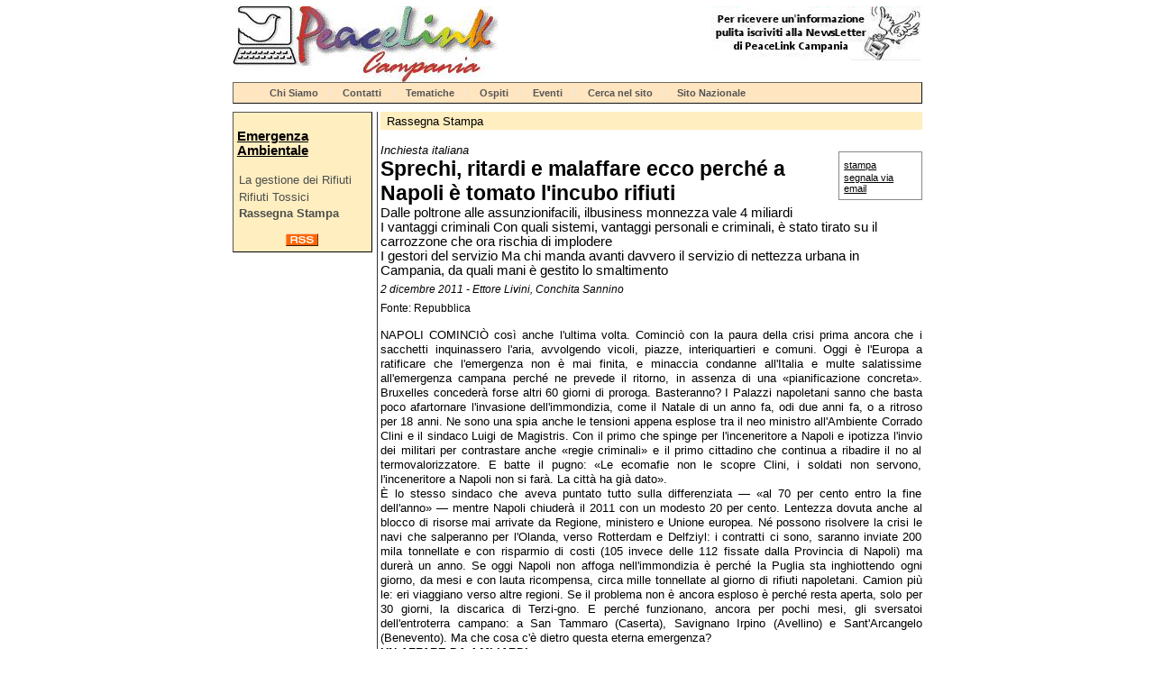

--- FILE ---
content_type: text/html
request_url: https://campania.peacelink.net/rifiuti/articles/art_9448.html
body_size: 6370
content:
<!DOCTYPE html PUBLIC "-//W3C//DTD HTML 4.01 Transitional//EN" "http://www.w3.org/TR/html4/loose.dtd">
<html lang="it">
<head>
<meta http-equiv="Content-Type" content="text/html; charset=UTF-8">
<meta name="description" content="Emergenza Ambientale - Inchiesta italiana - Dalle poltrone alle assunzionifacili, ilbusiness monnezza vale 4 miliardi 
&lt;br/&gt;
I vantaggi criminali Con quali sistemi, vantaggi personali e criminali, è stato tirato su il carrozzone che ora rischia di implodere 
&lt;br/&gt;
I gestori del servizio Ma chi manda avanti davvero il servizio di nettezza urbana in Campania, da quali mani è gestito lo smaltimento">
<meta name="author" content="Ettore Livini, Conchita Sannino">
<meta name="robots" content="index,follow">
<meta property="og:title" content="Sprechi, ritardi e malaffare ecco perché a Napoli è tomato l'incubo rifiuti">
<meta property="og:type" content="article">
<meta property="og:url" content="https://campania.peacelink.net/rifiuti/articles/art_9448.html">
<meta property="og:site_name" content="Emergenza Ambientale">
<meta property="og:description" content="Emergenza Ambientale - Inchiesta italiana - Dalle poltrone alle assunzionifacili, ilbusiness monnezza vale 4 miliardi 
&lt;br/&gt;
I vantaggi criminali Con quali sistemi, vantaggi personali e criminali, è stato tirato su il carrozzone che ora rischia di implodere 
&lt;br/&gt;
I gestori del servizio Ma chi manda avanti davvero il servizio di nettezza urbana in Campania, da quali mani è gestito lo smaltimento">
<meta name="keywords" content="rifiuti campania,rifiuti napoli,rifiuti tossici,emergenza rifiuti,ecomafia">
<meta name="Generator" content="PhPeace 2.7.16 - build 340">
<link rel="canonical" content="https://campania.peacelink.net/rifiuti/articles/art_9448.html">
<link rel="icon" href="https://campania.peacelink.net/favicon.ico" type="image/x-icon">
<link rel="shortcut icon" href="https://campania.peacelink.net/favicon.ico" type="image/x-icon">
<link rel="alternate" type="application/rss+xml" title="Emergenza Ambientale" href="https://campania.peacelink.net/feeds/rifiuti.rss">
<title>Sprechi, ritardi e malaffare ecco perché a Napoli è tomato l'incubo rifiuti</title>
<link type="text/css" rel="stylesheet" href="https://campania.peacelink.net/css/0/common.css?v=02" media="screen">
<link type="text/css" rel="stylesheet" href="https://campania.peacelink.net/css/0/article.css?v=02" media="screen">
<link type="text/css" rel="stylesheet" href="https://campania.peacelink.net/css/1/common.css?v=02" media="screen">
<link type="text/css" rel="stylesheet" href="https://campania.peacelink.net/css/1/article.css?v=02" media="screen">
<link type="text/css" rel="stylesheet" href="https://campania.peacelink.net/css/0/print.css?v=02" media="print">
<link type="text/css" rel="stylesheet" href="https://campania.peacelink.net/css/1/print.css?v=02" media="print">
<script type="text/javascript" src="https://campania.peacelink.net/js/tools.js?v=02"></script><script type="text/javascript" src="https://campania.peacelink.net/jsc/custom_1.js"></script><script type="text/javascript" src="https://campania.peacelink.net/js/jquery/jquery-1.4.2.min.js"></script>
</head>
<body class="article" id="id9448"><div id="main-wrap">
<div id="top-bar">
<div id="logo"><a href="https://campania.peacelink.net/index.html"><img width="295" height="84" alt="PeaceLink Campania" src="https://campania.peacelink.net/images/1.jpg" id="gra-1"></a></div>
<div class="banner" id="banner-g7"></div>
<script type="text/javascript">
getHttpContent('/js/banner.php?id_g=7&a=1','banner-g7')
</script>
</div>
<div id="top-nav"><ul id="TopNavList">
<li><a href="/campania/articles/art_1.html" title="Chi Siamo">Chi Siamo</a></li>
<li><a href="/campania/indices/index_35.html" title="Contatti">Contatti</a></li>
<li><a href="/mappa/group_1.html" title="Tematiche">Tematiche</a></li>
<li><a href="/mappa/group_2.html" title="Ospiti">Ospiti</a></li>
<li><a href="/calendario" title="Calendario">Eventi</a></li>
<li><a href="/cerca" title="Ricerca">Cerca nel sito</a></li>
<li><a href="http://www.peacelink.it" title="Campagne">Sito Nazionale</a></li>
</ul></div>
<div id="main">
<div id="left-bar">
<h2><a href="https://campania.peacelink.net/rifiuti/index.html" title="Emergenza Ambientale">Emergenza Ambientale</a></h2>
<ul class="menu">
<li id="ms37"><a href="https://campania.peacelink.net/rifiuti/indices/index_37.html" title="La gestione dei Rifiuti">La gestione dei Rifiuti</a></li>
<li id="ms7"><a href="https://campania.peacelink.net/rifiuti/indices/index_7.html" title="Rifiuti Tossici">Rifiuti Tossici</a></li>
<li id="ms29" class="selected"><a href="https://campania.peacelink.net/rifiuti/indices/index_29.html" title="Rassegna Stampa">Rassegna Stampa</a></li>
</ul>
<div class="menu-footer">
<p>  </p>
</div>
<div id="rss"><a title="RSS feed" href="https://campania.peacelink.net/feeds/rifiuti.rss"><img src="https://campania.peacelink.net/logos/rss.gif" alt="RSS logo"></a></div>
</div>
<div id="center">
<div class="breadcrumb">
<a href="https://campania.peacelink.net/rifiuti/indices/index_29.html" title="Rassegna Stampa">Rassegna Stampa</a>
</div>
<ul id="tool-bar">
<li><a target="_blank" rel="nofollow" href="https://campania.peacelink.net/tools/print.php?id=9448">stampa</a></li>
<li><a rel="nofollow" href="https://campania.peacelink.net/tools/friend.php?id=9448">segnala via email</a></li>
</ul>
<div id="article-content" data-ts="1322780400" class="text-left clearfix"><div class="article-template0">
<div class="headings">
<div class="halftitle">Inchiesta italiana</div>
<h1>Sprechi, ritardi e malaffare ecco perché a Napoli è tomato l'incubo rifiuti</h1>
<div class="subhead">Dalle poltrone alle assunzionifacili, ilbusiness monnezza vale 4 miliardi 
<br/>
I vantaggi criminali Con quali sistemi, vantaggi personali e criminali, è stato tirato su il carrozzone che ora rischia di implodere 
<br/>
I gestori del servizio Ma chi manda avanti davvero il servizio di nettezza urbana in Campania, da quali mani è gestito lo smaltimento</div>
<div class="notes">2 dicembre 2011 - Ettore Livini, Conchita Sannino</div>
<div class="source">Fonte: Repubblica</div>
</div>
<div id="article-text">
<p style="text-align: justify;">NAPOLI COMINCI&Ograve; cos&igrave; anche l'ultima volta. Cominci&ograve; con la paura della crisi prima ancora che i sacchetti inquinassero l'aria, avvolgendo vicoli, piazze, interiquartieri e comuni. Oggi &egrave; l'Europa a ratificare che l'emergenza non &egrave; mai finita, e minaccia condanne all'Italia e multe salatissime all'emergenza campana perch&eacute; ne prevede il ritorno, in assenza di una &laquo;pianificazione concreta&raquo;. Bruxelles conceder&agrave; forse altri 60 giorni di proroga. Basteranno? I Palazzi napoletani sanno che basta poco afartornare l'invasione dell'immondizia, come il Natale di un anno fa, odi due anni fa, o a ritroso per 18 anni. Ne sono una spia anche le tensioni appena esplose tra il neo ministro all'Ambiente Corrado Clini e il sindaco Luigi de Magistris. Con il primo che spinge per l'inceneritore a Napoli e ipotizza l'invio dei militari per contrastare anche &laquo;regie criminali&raquo; e il primo cittadino che continua a ribadire il no al termovalorizzatore. E batte il pugno: &laquo;Le ecomafie non le scopre Clini, i soldati non servono, l'inceneritore a Napoli non si far&agrave;. La citt&agrave; ha gi&agrave; dato&raquo;.<br> &Egrave; lo stesso sindaco che aveva puntato tutto sulla differenziata &mdash; &laquo;al 70 per cento entro la fine dell'anno&raquo; &mdash; mentre Napoli chiuder&agrave; il 2011 con un modesto 20 per cento. Lentezza dovuta anche al blocco di risorse mai arrivate da Regione, ministero e Unione europea. N&eacute; possono risolvere la crisi le navi che salperanno per l'Olanda, verso Rotterdam e Delfziyl: i contratti ci sono, saranno inviate 200 mila tonnellate e con risparmio di costi (105 invece delle 112 fissate dalla Provincia di Napoli) ma durer&agrave; un anno. Se oggi Napoli non affoga nell'immondizia &egrave; perch&eacute; la Puglia sta inghiottendo ogni giorno, da mesi e con lauta ricompensa, circa mille tonnellate al giorno di rifiuti napoletani. Camion pi&ugrave; le: eri viaggiano verso altre regioni. Se il problema non &egrave; ancora esploso &egrave; perch&eacute; resta aperta, solo per 30 giorni, la discarica di Terzi-gno. E perch&eacute; funzionano, ancora per pochi mesi, gli sversatoi dell'entroterra campano: a San Tammaro (Caserta), Savignano Irpino (Avellino) e Sant'Arcangelo (Benevento). Ma che cosa c'&egrave; dietro questa eterna emergenza? <br><strong>UN AFFARE DA 4 MLIARDI</strong> <br>Eccola, l'unica "industria" pubblica del Sud, un'attivit&agrave; fiorente che da diciotto anni non chiude nemmeno di notte. Che, anzi, proprio al calare del buio riprende i suoi viaggi, fagocita chilometri e mari, in cerca di nuove discariche e buchi fuori regione. &Egrave; la fabbrica opaca e efficientissima dei rifiuti campani, unica area in Europa dove si spendono, anche oggi, dai 170ai 190 euro a tonnellata per spedire la "roba" fuori regione. Dove smaltire i cassonetti bruciati costa mille euro a tonnellata, 8 volte il prezzo normale. E dove le passate crisi e le storiche clientele hanno gonfiato gli organici delle societ&agrave; pubbliche, che si ritrovano oggi con un lavoratore su tre in esubero. Una Caporetto occupazionale e finanziaria non meno grave delle ricorrenti ondate di sacchetti. A cinque anni e mezzo dal j'accuse del presidente Giorgio Napolitano, lacrisi&egrave;sempredietrol'angolo. Era il 20 giugno 2006 quando il capo dello Stato, alla prima uscita &laquo;pubblica&raquo; a Napoli, affront&ograve; &laquo;I'annosaquestionedeirifiutiancora penosamente irrisolta&raquo;. Us&ograve; parole dure, molto attuali: &laquo;Occorre un'azione risoluta, contro cieche resistenze e contro palesi illegalismi&raquo;. A che cosa si riferiva il presidente? Con quali sistemi, vantaggi personali e criminali, &egrave; stato tirato su il carrozzone che ora rischia di implodere? <br><strong>I CONTI DI RIFIUTOPOLI <br></strong>Due miliardi di euro bruciati e altri due di debiti lasciati in eredit&agrave;. Gli addetti del settore, tra diretti e indiretti, sono circa 30 mila. Una bomba sociale che rischia di esplodere visto che gli esuberi potenziali &mdash; tutti dipendenti a carico dei conti pubblici con ridottissime capacit&agrave; lavorative &mdash; sono stimati in 10 mila unit&agrave;. Come si sono gonfiati a dismisura gli organici delle aziende municipali? &Egrave; utile ricordare la testimonianza in Procura di Salvatore Fiorito, ex presidente della coop Davideco legata da una catena di subappalti all'Asia, l'azienda comunale per la raccolta. &Egrave; il 27 aprile scorso. &laquo;C' era un giro di denaro in termini di assunzioni fantasma&mdash; racconta Fiorito &mdash;Versavo24 mila euro al mese a un avvocato e 6mila euro a Corrado Cigliano (capocantiere di quell'Enerambiente che gli aveva girato l'appalto e fratello dell'ex consigliere comunale Pdl Dario, ndr). Ricevevo di volta in volta, ad ogni convenzione della cooperativa, le liste di persone. Anche per assunzioni fittizie, si, gente che non lavorava&raquo;. Non &egrave; un caso isolato. Sull'emergenza &egrave; fiorito nel corso degli anni un welfare degenerato. In Campania ci sono 3 lavoratori nel ciclo dei rifiuti ogni mille abitanti, contro 1'1,7 della media nazionale. Quanto costa questa anomalia? I calcoli li ha fatti la Corte dei Conti: se la regione lavorasse nel campo con la stessa eccellenza di Salerno, (che viaggia al 70 per cento di raccolta differenziata, contro il quasi 20 di Napoli) si risparmierebbero 200 milioni l'anno. Ma chi gestisce dawero il servizio di nettezza urbana in Campania? <br><strong>UN ARCIPELAGO IN ROSSO </strong><br>A mandare avanti l'intero ciclo della monnezza &egrave; da sempre &mdash; commissari o no&mdash;un arcipelago di sigle e societ&agrave; tutte in perdita, fatto di ex consorzi e di mega-strutture fantasma, appalti e subappalti. Molte di queste realt&agrave; sono figlie delle ingerenze dei clan e del patto tra politica e camorra. Basti su tutto la vicenda di Nicola Cosentino, ex sottosegretario e attuale coordinatore campano del Pdl: oggi imputato per concorso in associazione mafiosa con i casalesi, specie nel settore del sistema rifiuti. Si parte da Asia, azienda municipale per i rifiuti di Napoli guidata dal neo presidente Raphael Rossi, affiancato come ad dal presidente di Federambiente Daniele Fortini. I due hanno davanti scelte non facili e un organico ipertrofico: l'azienda ha assorbito nel 2009 i 279 dipendenti dell'ex bacino Napoli 5. Un carrozzone nato per raccogliere il cartone a Napoli che per anni ha pagato i suoi impiegati senza che nessuno di loro lavorasse dawero. Con il risultato scontato di registrare 65 milioni l'annodi costi a fronte di 3 di entrate. <br>Quest'anno per eliminare i subappaltiAsia ha assorbito anche i 500 dipendenti di Docks e Lavajet Quanto pesa questa situazione sui conti della societ&agrave;? Molto: nel 2003 Asia raccoglieva 549mila tonnellate di rifiuti pagando, in tutto, 58 milioni di stipendi. Nel 2010 ne ha trattati 120 tonnellate in meno ma garantendo buste paga per94 milioni, quasi il doppio. Raccogliere un chilo di rifiuti a Napoli costava otto anni fa25 centesimi. Oggi il prezzo salito a 35 centesimi. La media nazionale &egrave; stata nel 2010 attorno ai 27 centesimi. Risultato: il Comune ha dovuto versare lo scorso anno 170 milioni nelle casse dell'Asia, 45 in pi&ugrave; di quelli che pagava nel 2004 e la citt&agrave; partenopea ha la Tarsu pi&ugrave; alta d'Italia: 453 euro l'anno per famiglia media, il doppio del resto d'Italia.<br><strong> WELFARE DELLA MONNEZZA <br></strong>Asla &egrave; stata un assmificio e anche altro. Il sistema del welfare dei rifiuti &egrave; un'organizzazione articolata dove l'emergenza &mdash; nell'area grigia &mdash; genera profitti. &laquo;Il solo noleggio di bilici, gli autotreni con rimorchio che trasportano l'equivalente di dieci camion, e servono a trasferire fuori provincia l'immondizia, durante l'emergenza del 2009 &egrave; costato ad Asia 6 milioni di euro&raquo;, racconta il vicesindaco Tommaso Sodano, in prima linea nella guerra a monnezzopoli. Il male &egrave; contagioso e affligge un po' tutti gli enti locali. Prendiamo la Astir, la macchina dei rifiuti gestita dalla Regione Campania su culla Procura di Na -poli ha appena aperto un'inchiesta su 38 assunzioni politiche ad personam disposte dalla precedente gestione bassoliniana con l'assenso della destra. La Astir conta 700 dipendenti e versa in una situazione drammatica: ci si appresta alla cassa integrazione per 300 di loro che al momento non lavorano ma vengono pagati. L'assurdo &egrave; che la Regione ha affidato l avori milionari n el settore delle bonifiche ambientali ad aziende esterne (tipo Jacorossi e Idrojet) senza utili77are Astir. <br>Altro serbatoio di stabilizzazione occupazionale &egrave; la regionale Arpac nata nel 2001 e proprietaria allora della Pan, il famigerato centralino peri' emergenza dove lavoravano 34 persone per rispondere a 4-5 chiamate al giorno, garantendo 3 milioni di incassi a fronte di 6,7 milioni di uscite solo come stipendi. Da allora quasi nulla &egrave; cambiato: Arpac ha chiuso il 2009 in rosso per 5 milioni e avrebbe chiuso il 2010 in rosso per 9,5. L'ultimo bilancio registra 10 milioni di costo del personale. Ancor oggi perde pi&ugrave; euro di quanti ne incassa. Stessa musica per Sapna, societ&agrave; della Provincia. Il presidente dell'ente Luigi Cesaro impone come direttore Giovanni Perillo, fedelissimo della filiera istituzionale che faceva capo all'exsupercommissario Bertolaso. La Sapna (che si autocontrolla dal punto di vista contabile) &egrave; al centro di molti interrogativi per i trasferimenti fuori regione. Ovvero: 100mila tonnellate di rifiuti a un prezzomediodi 171 euroallatonnellata, mentre la media in Italia &egrave; intorno agli 80. Solo negli ultimi mesi sono stati spesi 20 milioni per i trasporti verso discariche private. Nel 2010, quando Sapna era ancora una scatola vuota, la societ&agrave; &egrave; riuscita a pagare 2,4 milioni di stipendi e 222mila euro di consulenze. <br>Chi ci guadagna &mdash; oltre alla politica e alla camorra &mdash;nel ciclo imperfetto, &egrave; il termovalorizzatore di Acerra. A valle della telenovela Fibe (le furono sequestrati 750 milioni, misura poi sconfessata dalla Cassazione) chi si frega le mani ora &egrave; Partenope Ambiente, la controllata di A2A a cui &egrave; stata "regalata" la gestione diAcerra. Il bilancio 2010 si &egrave; chiuso con un utile netto di 6 milioni e un margine operativo di 18milioni (su 57 di entrate). Partenope Ambiente guadagna ben 13 euro per ogni tonnellata bruciata nel megaforno. E' un altro dei miracoli dell'industria monnezza, la pi&ugrave; fiorente del Sud.</p>
</div>
</div></div>
</div>
<div id="right-bar"></div>
</div>
<div id="bottom-bar"><div id="phpeace">Powered by <a href="https://www.phpeace.org">PhPeace 2.7.16</a>
</div></div>
</div></body>
</html>


--- FILE ---
content_type: text/javascript
request_url: https://campania.peacelink.net/js/tools.js?v=02
body_size: 18379
content:

function getHttpContent(url,elementid) {
	makeHttpRequest(url,'returnContent',elementid);
}

function makeHttpRequest(url, callback_function, output, return_xml) {
	var http_request = false;
	if (window.XMLHttpRequest) {
		http_request = new XMLHttpRequest();
		if (http_request.overrideMimeType) {
			http_request.overrideMimeType('text/xml');
		}
	} else if (window.ActiveXObject) {
		try {
			http_request = new ActiveXObject("Msxml2.XMLHTTP");
		} catch (e) {
			try {
				http_request = new ActiveXObject("Microsoft.XMLHTTP");
			} catch (e) {}
		}
	}

	if (!http_request) {
		return false;
	}
	http_request.onreadystatechange = function() {
		if (http_request.readyState == 4) {
			if (http_request.status == 200) {
				if (return_xml) {
					eval(callback_function + '(\'' +output + '\',http_request.responseXML)');
				} else {
					eval(callback_function + '(\'' + output + '\',http_request.responseText)');
				}
			}
		}
	}
	http_request.open('GET', url, true);
	http_request.send(null);
}

function returnContent(where,what) {
	document.getElementById(where).innerHTML = what;
}

/*
 ======================================================================
 RSS JavaScript Ticker object
 Author: George at JavaScriptKit.com/ DynamicDrive.com
 Created: Feb 5th, 2006. Updated: Feb 5th, 2006
 Adapted for PhPeace by Francesco Iannuzzelli
 ======================================================================
*/

function createAjaxObj(){
var httprequest=false
if (window.XMLHttpRequest){ 
httprequest=new XMLHttpRequest()
if (httprequest.overrideMimeType)
httprequest.overrideMimeType('text/xml')
}
else if (window.ActiveXObject){ 
try {
httprequest=new ActiveXObject("Msxml2.XMLHTTP");
} 
catch (e){
try{
httprequest=new ActiveXObject("Microsoft.XMLHTTP");
}
catch (e){}
}
}
return httprequest
}

// -------------------------------------------------------------------
// Main RSS Ticker Object function
// rss_ticker(RSS_id, cachetime, divId, delay)
// -------------------------------------------------------------------

function rss_ticker(RSS_id, cachetime, divId, delay, showDescription){
this.RSS_id=RSS_id //Array key indicating which RSS feed to display
this.cachetime=cachetime //Time to cache feed, in minutes. 0=no cache.
this.tickerid=divId //ID of ticker div to display information
this.delay=delay //Delay between msg change, in miliseconds.
this.mouseoverBol=0 //Boolean to indicate whether mouse is currently over ticker (and pause it if it is)
this.showdesc=(showDescription=="1")? true : false
this.pointer=0
this.ajaxobj=createAjaxObj()
this.getAjaxcontent()
}

// -------------------------------------------------------------------
// getAjaxcontent()- Makes asynchronous GET request to "rssfetch.php" with the supplied parameters
// -------------------------------------------------------------------

rss_ticker.prototype.getAjaxcontent=function(){
if (this.ajaxobj){
var instanceOfTicker=this
var parameters="url="+encodeURIComponent(this.RSS_id)+"&ttl="+this.cachetime
this.ajaxobj.onreadystatechange=function(){instanceOfTicker.initialize()}
this.ajaxobj.open('GET', "/js/rss_fetch.php?"+parameters, true)
this.ajaxobj.send(null)
}
}

// -------------------------------------------------------------------
// initialize()- Initialize ticker method.
// -Gets contents of RSS content and parse it using JavaScript DOM methods 
// -------------------------------------------------------------------

rss_ticker.prototype.initialize=function(){ 
	if (this.ajaxobj.readyState == 4){ //if request of file completed
		if (this.ajaxobj.status==200){ //if request was successful
			var xmldata=this.ajaxobj.responseXML;
			if(xmldata.getElementsByTagName("item").length==0){ //if no <item> elements found in returned content
				document.getElementById(this.tickerid).innerHTML="<!-- no news is good news -->";
				return
			}
			var instanceOfTicker=this;
			if(xmldata.firstChild.localName=='feature')
			{
				this.feeditems=xmldata.getElementsByTagName("item");
				for (var i=0; i<this.feeditems.length; i++){
					var itemTitle = this.feeditems[i].attributes.getNamedItem('event_type').textContent.toUpperCase() + ' - ' + this.feeditems[i].attributes.getNamedItem('title').textContent;
					this.feeditems[i].setAttribute("ctitle", itemTitle);
					this.feeditems[i].setAttribute("clink", this.feeditems[i].attributes.getNamedItem('url').textContent);
					var itemDesc = this.feeditems[i].attributes.getNamedItem('start_date').textContent;
					if(this.feeditems[i].attributes.getNamedItem('end_date').textContent != this.feeditems[i].attributes.getNamedItem('start_date').textContent){
						itemDesc += ' - ' + this.feeditems[i].attributes.getNamedItem('end_date').textContent;
					}
					itemDesc += ' - ' + this.feeditems[i].attributes.getNamedItem('place').textContent;
					this.feeditems[i].setAttribute("cdescription", itemDesc);
				}
			}
			else
			{
				this.feeditems=xmldata.getElementsByTagName("item");
				for (var i=0; i<this.feeditems.length; i++){
					this.feeditems[i].setAttribute("ctitle", this.feeditems[i].getElementsByTagName("title")[0].firstChild.nodeValue);
					this.feeditems[i].setAttribute("clink", this.feeditems[i].getElementsByTagName("link")[0].firstChild.nodeValue);
					var desc = this.feeditems[i].getElementsByTagName("description")[0].firstChild;
					this.feeditems[i].setAttribute("cdescription", (desc!=null)? desc.nodeValue:"");
				}
			}
		document.getElementById(this.tickerid).onmouseover=function(){instanceOfTicker.mouseoverBol=1;};
		document.getElementById(this.tickerid).onmouseout=function(){instanceOfTicker.mouseoverBol=0;};
		this.rotatemsg();
		}
	}
}

// -------------------------------------------------------------------
// rotatemsg()- Rotate through RSS messages and displays them
// -------------------------------------------------------------------

rss_ticker.prototype.rotatemsg=function(){
var instanceOfTicker=this
if (this.mouseoverBol==1) 
setTimeout(function(){instanceOfTicker.rotatemsg()}, 100)
else{
var tickerDiv=document.getElementById(this.tickerid)
var tickercontent='<a href="'+this.feeditems[this.pointer].getAttribute("clink")+'">'+this.feeditems[this.pointer].getAttribute("ctitle")+'</a>'
if(this.showdesc)
tickercontent+="<div class=\"tkdesc\">"+this.feeditems[this.pointer].getAttribute("cdescription")+"</div>"
tickerDiv.innerHTML=tickercontent
this.pointer=(this.pointer<this.feeditems.length-1)? this.pointer+1 : 0
setTimeout(function(){instanceOfTicker.rotatemsg()}, this.delay) 
}
}

// -------------------------------------------------------------------
// Main RSS Lister Object function
// rss_lister(RSS_id, divId, items_limit)
// -------------------------------------------------------------------

function rss_lister(RSS_id, cachetime, divId, items_limit){
this.RSS_id=RSS_id //Array key indicating which RSS feed to display
this.cachetime=cachetime //Time to cache feed, in minutes. 0=no cache.
this.items_limit=items_limit //How many items to display
this.listerid=divId //ID of ticker div to display information
this.pointer=0
this.ajaxobj=createAjaxObj()
this.getAjaxcontent()
}

// -------------------------------------------------------------------
// getAjaxcontent()- Makes asynchronous GET request to "rssfetch.php" with the supplied parameters
// -------------------------------------------------------------------

rss_lister.prototype.getAjaxcontent=function(){
if (this.ajaxobj){
var instanceOfLister=this
var parameters="url="+encodeURIComponent(this.RSS_id)+"&ttl="+this.cachetime
this.ajaxobj.onreadystatechange=function(){instanceOfLister.initialize()}
this.ajaxobj.open('GET', "/js/rss_fetch.php?"+parameters, true)
this.ajaxobj.send(null)
}
}

// -------------------------------------------------------------------
// initialize()- Initialize lister method.
// -Gets contents of RSS content and parse it using JavaScript DOM methods 
// -------------------------------------------------------------------

rss_lister.prototype.initialize=function(){ 
if (this.ajaxobj.readyState == 4){ //if request of file completed
if (this.ajaxobj.status==200){ //if request was successful
var xmldata=this.ajaxobj.responseXML
if(xmldata.getElementsByTagName("item").length==0){ //if no <item> elements found in returned content
document.getElementById(this.listerid).innerHTML="<!-- no news is good news -->"
return
}
var instanceOfLister=this
this.feeditems=xmldata.getElementsByTagName("item")

var listerDiv=document.getElementById(this.listerid)
var listercontent='<ul class="rss-list">'
this.feeditems=xmldata.getElementsByTagName("item")
for (var i=0; i<Math.min(this.feeditems.length,this.items_limit); i++){
listercontent+='<li><a href="'+this.feeditems[i].getElementsByTagName("link")[0].firstChild.nodeValue+'">'+this.feeditems[i].getElementsByTagName("title")[0].firstChild.nodeValue+'</a>'
var desc = this.feeditems[i].getElementsByTagName("description")[0].firstChild
if(desc!=null)
	listercontent+="<div class=\"ltdesc\">"+desc.nodeValue+"</div>"
listercontent+="</li>"
}
listercontent+="</ul>"

listerDiv.innerHTML=listercontent
}
}
}


// ARTICLES BOXES POPUP 

function open_popup(src,width,height) {
  if ( document.all || document.getElementById || document.layers ) { if ( width>screen.width ) { width = screen.width - 200; } }
  features = 'location=0,statusbar=0,menubar=0,scrollbars=1,width=' + width +',height=' + height + ',screenX=100,screenY=100';
  var theWindow = window.open(src.getAttribute('href'), src.getAttribute('target') || '_blank', features);
  theWindow.focus();
  return theWindow;
}



// POLLS
function styleToggle(b)
{
	for (var i = 0; i< b.form.length; i++)
	{
		if (b.form[i].name == b.name)
		{
			b.form[i].parentNode.style.fontWeight = b.form[i].checked? 'bold' : '';
		}
	}
}


String.prototype.htmlEntities = function () {
   return this.replace(/&/g,'&amp;').replace(/</g,'&lt;').replace(/>/g,'&gt;');
};



/** 
 * Name:    Highslide JS
 * Version: 4.1.13 (2011-10-06)
 * Config:  default +slideshow +positioning +transitions +packed
 * Author:  Torstein Hønsi
 * Support: www.highslide.com/support
 * License: www.highslide.com/#license
 */
eval(function(p,a,c,k,e,d){e=function(c){return(c<a?'':e(parseInt(c/a)))+((c=c%a)>35?String.fromCharCode(c+29):c.toString(36))};if(!''.replace(/^/,String)){while(c--){d[e(c)]=k[c]||e(c)}k=[function(e){return d[e]}];e=function(){return'\\w+'};c=1};while(c--){if(k[c]){p=p.replace(new RegExp('\\b'+e(c)+'\\b','g'),k[c])}}return p}('q(!m){u m={Z:{ah:\'8L\',8E:\'ao...\',8K:\'6u 1H aH\',9r:\'6u 1H aI 1H az\',7k:\'aE 1H aw B (f)\',9V:\'au by <i>9U 9O</i>\',9W:\'al 1H am 9U 9O ba\',aa:\'a0\',8e:\'9o\',8i:\'9q\',8k:\'9S\',8j:\'9S (b9)\',b8:\'b6\',a6:\'9i\',ac:\'9i 1r (9d)\',af:\'9h\',ad:\'9h 1r (9d)\',a8:\'a0 (6t 1a)\',9v:\'9o (6t 2M)\',87:\'9q\',8n:\'1:1\',3e:\'aW %1 aV %2\',7p:\'6u 1H 1Q 2E, b2 a7 aO 1H 3b. aS 6t aR M 1k a7 2R.\'},4p:\'V/be/\',5S:\'bd.4a\',4y:\'b5.4a\',6I:4x,7q:4x,4k:15,8g:15,4o:15,8b:15,45:aK,8D:0.75,ae:J,6D:5,3x:2,bb:3,54:1d,8M:\'3C 2M\',8I:1,7S:J,9M:\'bn://V.aC/\',9N:\'aq\',8q:J,76:[\'a\'],2P:[],9Y:4x,3u:0,6C:50,4l:\'2q\',6O:\'2q\',8m:H,7U:H,7w:J,4O:a9,4L:a9,4A:J,1x:\'ar-at\',81:{2t:\'<1E 3f="V-2t"><86>\'+\'<1V 3f="V-2R">\'+\'<a 2k="#" 26="{m.Z.a8}">\'+\'<21>{m.Z.aa}</21></a>\'+\'</1V>\'+\'<1V 3f="V-35">\'+\'<a 2k="#" 26="{m.Z.ac}">\'+\'<21>{m.Z.a6}</21></a>\'+\'</1V>\'+\'<1V 3f="V-2G">\'+\'<a 2k="#" 26="{m.Z.ad}">\'+\'<21>{m.Z.af}</21></a>\'+\'</1V>\'+\'<1V 3f="V-1k">\'+\'<a 2k="#" 26="{m.Z.9v}">\'+\'<21>{m.Z.8e}</21></a>\'+\'</1V>\'+\'<1V 3f="V-3b">\'+\'<a 2k="#" 26="{m.Z.87}">\'+\'<21>{m.Z.8i}</21></a>\'+\'</1V>\'+\'<1V 3f="V-11-2s">\'+\'<a 2k="#" 26="{m.Z.7k}">\'+\'<21>{m.Z.8n}</21></a>\'+\'</1V>\'+\'<1V 3f="V-1Q">\'+\'<a 2k="#" 26="{m.Z.8j}" >\'+\'<21>{m.Z.8k}</21></a>\'+\'</1V>\'+\'</86></1E>\'},4H:[],77:J,U:[],6W:[\'4A\',\'2N\',\'4l\',\'6O\',\'8m\',\'7U\',\'1x\',\'3x\',\'b7\',\'bk\',\'bm\',\'7W\',\'bj\',\'bg\',\'bh\',\'82\',\'9X\',\'7w\',\'3t\',\'59\',\'2P\',\'3u\',\'L\',\'19\',\'7z\',\'4O\',\'4L\',\'6d\',\'6P\',\'a3\',\'2n\',\'29\',\'9b\',\'9c\',\'1y\'],1z:[],4K:0,6B:{x:[\'8f\',\'1a\',\'3T\',\'2M\',\'9a\'],y:[\'4X\',\'14\',\'7u\',\'3C\',\'5J\']},5y:{},82:{},7W:{},3l:[],4W:[],3F:{},6A:{},5z:[],1Z:/aL\\/4\\.0/.18(4n.51)?8:6v((4n.51.61().2B(/.+(?:98|aU|b0|2d)[\\/: ]([\\d.]+)/)||[0,\'0\'])[1]),2d:(Q.56&&!1A.3j),4S:/b1/.18(4n.51),5o:/aY.+98:1\\.[0-8].+aX/.18(4n.51),$:A(1G){q(1G)D Q.bc(1G)},2l:A(2m,2V){2m[2m.Y]=2V},1e:A(8Y,42,3y,6q,95){u C=Q.1e(8Y);q(42)m.2Z(C,42);q(95)m.S(C,{aT:0,9P:\'1R\',72:0});q(3y)m.S(C,3y);q(6q)6q.2r(C);D C},2Z:A(C,42){M(u x 2z 42)C[x]=42[x];D C},S:A(C,3y){M(u x 2z 3y){q(m.3L&&x==\'1h\'){q(3y[x]>0.99)C.G.aP(\'5b\');I C.G.5b=\'8B(1h=\'+(3y[x]*28)+\')\'}I C.G[x]=3y[x]}},2g:A(C,R,2S){u 3B,4m,3N;q(1n 2S!=\'5i\'||2S===H){u 2U=a4;2S={3p:2U[2],29:2U[3],5q:2U[4]}}q(1n 2S.3p!=\'3e\')2S.3p=4x;2S.29=1b[2S.29]||1b.8v;2S.62=m.2Z({},R);M(u 2Q 2z R){u e=1U m.1B(C,2S,2Q);3B=6v(m.7l(C,2Q))||0;4m=6v(R[2Q]);3N=2Q!=\'1h\'?\'F\':\'\';e.3n(3B,4m,3N)}},7l:A(C,R){q(C.G[R]){D C.G[R]}I q(Q.7m){D Q.7m.9e(C,H).9m(R)}I{q(R==\'1h\')R=\'5b\';u 2V=C.b4[R.23(/\\-(\\w)/g,A(a,b){D b.8c()})];q(R==\'5b\')2V=2V.23(/8B\\(1h=([0-9]+)\\)/,A(a,b){D b/28});D 2V===\'\'?1:2V}},5A:A(){u d=Q,w=1A,4t=d.64&&d.64!=\'7C\'?d.4h:d.3i,3L=m.2d&&(m.1Z<9||1n 8C==\'1T\');u L=3L?4t.7L:(d.4h.7L||5w.bf),19=3L?4t.91:5w.bi;m.3H={L:L,19:19,4P:3L?4t.4P:8C,4Q:3L?4t.4Q:bl};D m.3H},5g:A(C){u p={x:C.8w,y:C.8J};4g(C.8u){C=C.8u;p.x+=C.8w;p.y+=C.8J;q(C!=Q.3i&&C!=Q.4h){p.x-=C.4P;p.y-=C.4Q}}D p},2s:A(a,2H,3n,P){q(!a)a=m.1e(\'a\',H,{1I:\'1R\'},m.2h);q(1n a.4G==\'A\')D 2H;1S{1U m.4M(a,2H,3n);D 1d}1W(e){D J}},8t:A(C,3X,16){u 1f=C.36(3X);M(u i=0;i<1f.Y;i++){q((1U 5k(16)).18(1f[i].16)){D 1f[i]}}D H},8h:A(s){s=s.23(/\\s/g,\' \');u 1M=/{m\\.Z\\.([^}]+)\\}/g,4s=s.2B(1M),Z;q(4s)M(u i=0;i<4s.Y;i++){Z=4s[i].23(1M,"$1");q(1n m.Z[Z]!=\'1T\')s=s.23(4s[i],m.Z[Z])}D s},8X:A(){u 6w=0,5O=-1,U=m.U,z,1o;M(u i=0;i<U.Y;i++){z=U[i];q(z){1o=z.O.G.1o;q(1o&&1o>6w){6w=1o;5O=i}}}q(5O==-1)m.3h=-1;I U[5O].4d()},4R:A(a,53){a.4G=a.30;u p=a.4G?a.4G():H;a.4G=H;D(p&&1n p[53]!=\'1T\')?p[53]:(1n m[53]!=\'1T\'?m[53]:H)},7G:A(a){u 1y=m.4R(a,\'1y\');q(1y)D 1y;D a.2k},4B:A(1G){u 5U=m.$(1G),3D=m.6A[1G],a={};q(!5U&&!3D)D H;q(!3D){3D=5U.6T(J);3D.1G=\'\';m.6A[1G]=3D;D 5U}I{D 3D.6T(J)}},3R:A(d){q(d)m.6Z.2r(d);m.6Z.3A=\'\'},1i:A(z){q(!m.1P){6y=J;m.1P=m.1e(\'1E\',{16:\'V-an V-8G-B\',4b:\'\',30:A(){m.1Q()}},{1c:\'1D\',1h:0},m.2h,J);q(/(aJ|aG|ay|ax)/.18(4n.51)){u 3i=Q.3i;A 6x(){m.S(m.1P,{L:3i.aB+\'F\',19:3i.aF+\'F\'})}6x();m.1X(1A,\'3r\',6x)}}m.1P.G.1I=\'\';u 6y=m.1P.4b==\'\';m.1P.4b+=\'|\'+z.N;q(6y){q(m.5o&&m.84)m.S(m.1P,{85:\'5Z(\'+m.4p+\'aD.7Y)\',1h:1});I m.2g(m.1P,{1h:z.3u},m.6C)}},7J:A(N){q(!m.1P)D;q(1n N!=\'1T\')m.1P.4b=m.1P.4b.23(\'|\'+N,\'\');q((1n N!=\'1T\'&&m.1P.4b!=\'\')||(m.1N&&m.4R(m.1N,\'3u\')))D;q(m.5o&&m.84)m.1P.G.1I=\'1R\';I m.2g(m.1P,{1h:0},m.6C,H,A(){m.1P.G.1I=\'1R\'})},89:A(60,z){u T=z||m.2C();z=T;q(m.1N)D 1d;I m.T=T;m.3K(Q,1A.3j?\'63\':\'66\',m.57);1S{m.1N=60;60.30()}1W(e){m.T=m.1N=H}1S{q(!60||z.2P[1]!=\'3O\')z.1Q()}1W(e){}D 1d},5Y:A(C,1K){u z=m.2C(C);q(z)D m.89(z.7R(1K),z);I D 1d},2R:A(C){D m.5Y(C,-1)},1k:A(C){D m.5Y(C,1)},57:A(e){q(!e)e=1A.1Y;q(!e.20)e.20=e.6i;q(1n e.20.8U!=\'1T\')D J;u z=m.2C();u 1K=H;8r(e.aA){1C 70:q(z)z.5P();D J;1C 32:1K=2;5h;1C 34:1C 39:1C 40:1K=1;5h;1C 8:1C 33:1C 37:1C 38:1K=-1;5h;1C 27:1C 13:1K=0}q(1K!==H){q(1K!=2)m.3K(Q,1A.3j?\'63\':\'66\',m.57);q(!m.8q)D J;q(e.5V)e.5V();I e.cE=1d;q(z){q(1K==0){z.1Q()}I q(1K==2){q(z.1r)z.1r.8H()}I{q(z.1r)z.1r.2G();m.5Y(z.N,1K)}D 1d}}D J},co:A(17){m.2l(m.1z,m.2Z(17,{1L:\'1L\'+m.4K++}))},cp:A(1p){u 2v=1p.2n;q(1n 2v==\'5i\'){M(u i=0;i<2v.Y;i++){u o={};M(u x 2z 1p)o[x]=1p[x];o.2n=2v[i];m.2l(m.4W,o)}}I{m.2l(m.4W,1p)}},7b:A(6m,5X){u C,1M=/^V-O-([0-9]+)$/;C=6m;4g(C.3m){q(C.1G&&1M.18(C.1G))D C.1G.23(1M,"$1");C=C.3m}q(!5X){C=6m;4g(C.3m){q(C.3X&&m.5l(C)){M(u N=0;N<m.U.Y;N++){u z=m.U[N];q(z&&z.a==C)D N}}C=C.3m}}D H},2C:A(C,5X){q(1n C==\'1T\')D m.U[m.3h]||H;q(1n C==\'3e\')D m.U[C]||H;q(1n C==\'7t\')C=m.$(C);D m.U[m.7b(C,5X)]||H},5l:A(a){D(a.30&&a.30.9L().23(/\\s/g,\' \').2B(/m.(cz|e)ct/))},8T:A(){M(u i=0;i<m.U.Y;i++)q(m.U[i]&&m.U[i].55)m.8X()},7d:A(e){q(!e)e=1A.1Y;q(e.cu>1)D J;q(!e.20)e.20=e.6i;u C=e.20;4g(C.3m&&!(/V-(2E|3b|6b|3r)/.18(C.16))){C=C.3m}u z=m.2C(C);q(z&&(z.7x||!z.55))D J;q(z&&e.P==\'aj\'){q(e.20.8U)D J;u 2B=C.16.2B(/V-(2E|3b|3r)/);q(2B){m.2D={z:z,P:2B[1],1a:z.x.E,L:z.x.B,14:z.y.E,19:z.y.B,8Q:e.5E,8R:e.65};m.1X(Q,\'5x\',m.5j);q(e.5V)e.5V();q(/V-(2E|6b)-7e/.18(z.X.16)){z.4d();m.6o=J}D 1d}}I q(e.P==\'a2\'){m.3K(Q,\'5x\',m.5j);q(m.2D){q(m.43&&m.2D.P==\'2E\')m.2D.z.X.G.3U=m.43;u 3v=m.2D.3v;q(!3v&&!m.6o&&!/(3b|3r)/.18(m.2D.P)){z.1Q()}I q(3v||(!3v&&m.cv)){m.2D.z.4D(\'1u\')}m.6o=1d;m.2D=H}I q(/V-2E-7e/.18(C.16)){C.G.3U=m.43}}D 1d},5j:A(e){q(!m.2D)D J;q(!e)e=1A.1Y;u a=m.2D,z=a.z;a.5c=e.5E-a.8Q;a.6h=e.65-a.8R;u 6k=1b.cw(1b.8S(a.5c,2)+1b.8S(a.6h,2));q(!a.3v)a.3v=(a.P!=\'2E\'&&6k>0)||(6k>(m.cx||5));q(a.3v&&e.5E>5&&e.65>5){q(a.P==\'3r\')z.3r(a);I{z.7E(a.1a+a.5c,a.14+a.6h);q(a.P==\'2E\')z.X.G.3U=\'3b\'}}D 1d},ab:A(e){1S{q(!e)e=1A.1Y;u 5M=/cr/i.18(e.P);q(!e.20)e.20=e.6i;q(!e.5W)e.5W=5M?e.ck:e.cj;u z=m.2C(e.20);q(!z.55)D;q(!z||!e.5W||m.2C(e.5W,J)==z||m.2D)D;M(u i=0;i<z.1z.Y;i++)(A(){u o=m.$(\'1L\'+z.1z[i]);q(o&&o.5B){q(5M)m.S(o,{1c:\'1D\',1I:\'\'});m.2g(o,{1h:5M?o.1h:0},o.3o)}})()}1W(e){}},1X:A(C,1Y,2W){q(C==Q&&1Y==\'3z\'){m.2l(m.5z,2W)}1S{C.1X(1Y,2W,1d)}1W(e){1S{C.8V(\'4C\'+1Y,2W);C.cm(\'4C\'+1Y,2W)}1W(e){C[\'4C\'+1Y]=2W}}},3K:A(C,1Y,2W){1S{C.3K(1Y,2W,1d)}1W(e){1S{C.8V(\'4C\'+1Y,2W)}1W(e){C[\'4C\'+1Y]=H}}},5C:A(i){q(m.77&&m.4H[i]&&m.4H[i]!=\'1T\'){u 1t=Q.1e(\'1t\');1t.5m=A(){1t=H;m.5C(i+1)};1t.1y=m.4H[i]}},9J:A(3e){q(3e&&1n 3e!=\'5i\')m.6D=3e;u 2m=m.5e();M(u i=0;i<2m.4c.Y&&i<m.6D;i++){m.2l(m.4H,m.7G(2m.4c[i]))}q(m.1x)1U m.4V(m.1x,A(){m.5C(0)});I m.5C(0);q(m.4y)u 4a=m.1e(\'1t\',{1y:m.4p+m.4y})},6U:A(){q(!m.2h){m.3W=m.2d&&m.1Z<7;m.3L=m.2d&&m.1Z<9;m.5A();M(u x 2z m.5R){q(1n m[x]!=\'1T\')m.Z[x]=m[x];I q(1n m.Z[x]==\'1T\'&&1n m.5R[x]!=\'1T\')m.Z[x]=m.5R[x]}m.2h=m.1e(\'1E\',{16:\'V-2h\'},{1j:\'2f\',1a:0,14:0,L:\'28%\',1o:m.45,ag:\'8L\'},Q.3i,J);m.1O=m.1e(\'a\',{16:\'V-1O\',26:m.Z.8K,3A:m.Z.8E,2k:\'8x:;\'},{1j:\'2f\',14:\'-52\',1h:m.8D,1o:1},m.2h);m.6Z=m.1e(\'1E\',H,{1I:\'1R\'},m.2h);1b.cn=A(t,b,c,d){D c*t/d+b};1b.8v=A(t,b,c,d){D c*(t/=d)*t+b};m.9k=m.3W;m.9g=((1A.3j&&m.1Z<9)||4n.cB==\'cA\'||(m.3W&&m.1Z<5.5))}},3z:A(){q(m.74)D;m.74=J;M(u i=0;i<m.5z.Y;i++)m.5z[i]()},7Q:A(){u C,1f,56=[],4c=[],2L={},1M;M(u i=0;i<m.76.Y;i++){1f=Q.36(m.76[i]);M(u j=0;j<1f.Y;j++){C=1f[j];1M=m.5l(C);q(1M){m.2l(56,C);q(1M[0]==\'m.2s\')m.2l(4c,C);u g=m.4R(C,\'2n\')||\'1R\';q(!2L[g])2L[g]=[];m.2l(2L[g],C)}}}m.47={56:56,2L:2L,4c:4c};D m.47},5e:A(){D m.47||m.7Q()},1Q:A(C){u z=m.2C(C);q(z)z.1Q();D 1d}};m.1B=A(2o,1p,R){k.1p=1p;k.2o=2o;k.R=R;q(!1p.8O)1p.8O={}};m.1B.4N={6F:A(){(m.1B.2X[k.R]||m.1B.2X.8P)(k);q(k.1p.2X)k.1p.2X.96(k.2o,k.3Q,k)},3n:A(79,1H,3N){k.6H=(1U 93()).97();k.3B=79;k.4m=1H;k.3N=3N;k.3Q=k.3B;k.E=k.6E=0;u 5w=k;A t(5D){D 5w.2X(5D)}t.2o=k.2o;q(t()&&m.3l.2l(t)==1){m.90=cD(A(){u 3l=m.3l;M(u i=0;i<3l.Y;i++)q(!3l[i]())3l.cF(i--,1);q(!3l.Y){bo(m.90)}},13)}},2X:A(5D){u t=(1U 93()).97();q(5D||t>=k.1p.3p+k.6H){k.3Q=k.4m;k.E=k.6E=1;k.6F();k.1p.62[k.R]=J;u 6J=J;M(u i 2z k.1p.62)q(k.1p.62[i]!==J)6J=1d;q(6J){q(k.1p.5q)k.1p.5q.96(k.2o)}D 1d}I{u n=t-k.6H;k.6E=n/k.1p.3p;k.E=k.1p.29(n,0,1,k.1p.3p);k.3Q=k.3B+((k.4m-k.3B)*k.E);k.6F()}D J}};m.2Z(m.1B,{2X:{1h:A(1B){m.S(1B.2o,{1h:1B.3Q})},8P:A(1B){1S{q(1B.2o.G&&1B.2o.G[1B.R]!=H)1B.2o.G[1B.R]=1B.3Q+1B.3N;I 1B.2o[1B.R]=1B.3Q}1W(e){}}}});m.4V=A(1x,3J){k.3J=3J;k.1x=1x;u v=m.1Z,5G;k.6Y=m.2d&&m.1Z<7;q(!1x){q(3J)3J();D}m.6U();k.2I=m.1e(\'2I\',{cy:0},{1c:\'1u\',1j:\'2f\',cg:\'bI\',L:0},m.2h,J);u 6Q=m.1e(\'6Q\',H,H,k.2I,1);k.2c=[];M(u i=0;i<=8;i++){q(i%3==0)5G=m.1e(\'5G\',H,{19:\'2q\'},6Q,J);k.2c[i]=m.1e(\'2c\',H,H,5G,J);u G=i!=4?{bH:0,bG:0}:{1j:\'7s\'};m.S(k.2c[i],G)}k.2c[4].16=1x+\' V-W\';k.7Z()};m.4V.4N={7Z:A(){u 1y=m.4p+(m.bE||"bF/")+k.1x+".7Y";u 7X=m.4S&&m.1Z<6V?m.2h:H;k.3c=m.1e(\'1t\',H,{1j:\'2f\',14:\'-52\'},7X,J);u 7N=k;k.3c.5m=A(){7N.80()};k.3c.1y=1y},80:A(){u o=k.1l=k.3c.L/4,E=[[0,0],[0,-4],[-2,0],[0,-8],0,[-2,-8],[0,-2],[0,-6],[-2,-2]],1i={19:(2*o)+\'F\',L:(2*o)+\'F\'};M(u i=0;i<=8;i++){q(E[i]){q(k.6Y){u w=(i==1||i==7)?\'28%\':k.3c.L+\'F\';u 1E=m.1e(\'1E\',H,{L:\'28%\',19:\'28%\',1j:\'7s\',31:\'1u\'},k.2c[i],J);m.1e(\'1E\',H,{5b:"bJ:bK.bO.bN(ch=bM, 1y=\'"+k.3c.1y+"\')",1j:\'2f\',L:w,19:k.3c.19+\'F\',1a:(E[i][0]*o)+\'F\',14:(E[i][1]*o)+\'F\'},1E,J)}I{m.S(k.2c[i],{85:\'5Z(\'+k.3c.1y+\') \'+(E[i][0]*o)+\'F \'+(E[i][1]*o)+\'F\'})}q(1A.3j&&(i==3||i==5))m.1e(\'1E\',H,1i,k.2c[i],J);m.S(k.2c[i],1i)}}k.3c=H;q(m.3F[k.1x])m.3F[k.1x].4J();m.3F[k.1x]=k;q(k.3J)k.3J()},3E:A(E,1l,7V,3o,29){u z=k.z,bL=z.O.G,1l=1l||0,E=E||{x:z.x.E+1l,y:z.y.E+1l,w:z.x.K(\'1F\')-2*1l,h:z.y.K(\'1F\')-2*1l};q(7V)k.2I.G.1c=(E.h>=4*k.1l)?\'1D\':\'1u\';m.S(k.2I,{1a:(E.x-k.1l)+\'F\',14:(E.y-k.1l)+\'F\',L:(E.w+2*k.1l)+\'F\'});E.w-=2*k.1l;E.h-=2*k.1l;m.S(k.2c[4],{L:E.w>=0?E.w+\'F\':0,19:E.h>=0?E.h+\'F\':0});q(k.6Y)k.2c[3].G.19=k.2c[5].G.19=k.2c[4].G.19},4J:A(8s){q(8s)k.2I.G.1c=\'1u\';I m.3R(k.2I)}};m.6c=A(z,1i){k.z=z;k.1i=1i;k.3d=1i==\'x\'?\'bC\':\'bt\';k.3q=k.3d.61();k.4u=1i==\'x\'?\'bs\':\'br\';k.69=k.4u.61();k.6M=1i==\'x\'?\'bp\':\'bq\';k.88=k.6M.61();k.1m=k.2p=0};m.6c.4N={K:A(N){8r(N){1C\'6g\':D k.1J+k.3a+(k.t-m.1O[\'1l\'+k.3d])/2;1C\'6p\':D k.E+k.cb+k.1m+(k.B-m.1O[\'1l\'+k.3d])/2;1C\'1F\':D k.B+2*k.cb+k.1m+k.2p;1C\'48\':D k.3M-k.2J-k.3S;1C\'6G\':D k.K(\'48\')-2*k.cb-k.1m-k.2p;1C\'5a\':D k.E-(k.z.W?k.z.W.1l:0);1C\'7F\':D k.K(\'1F\')+(k.z.W?2*k.z.W.1l:0);1C\'22\':D k.1w?1b.2A((k.B-k.1w)/2):0}},6s:A(){k.cb=(k.z.X[\'1l\'+k.3d]-k.t)/2;k.3S=m[\'72\'+k.6M]},78:A(){k.t=k.z.C[k.3q]?9Z(k.z.C[k.3q]):k.z.C[\'1l\'+k.3d];k.1J=k.z.1J[k.1i];k.3a=(k.z.C[\'1l\'+k.3d]-k.t)/2;q(k.1J==0||k.1J==-1){k.1J=(m.3H[k.3q]/2)+m.3H[\'24\'+k.4u]}},6r:A(){u z=k.z;k.2b=\'2q\';q(z.6O==\'3T\')k.2b=\'3T\';I q(1U 5k(k.69).18(z.4l))k.2b=H;I q(1U 5k(k.88).18(z.4l))k.2b=\'4z\';k.E=k.1J-k.cb+k.3a;q(k.6P&&k.1i==\'x\')z.6d=1b.2O(z.6d||k.11,z.6P*k.11/z.y.11);k.B=1b.2O(k.11,z[\'4z\'+k.3d]||k.11);k.2a=z.4A?1b.2O(z[\'2O\'+k.3d],k.11):k.11;q(z.3k&&z.2N){k.B=z[k.3q];k.1w=k.11}q(k.1i==\'x\'&&m.54)k.2a=z.4O;k.20=z[\'20\'+k.1i.8c()];k.2J=m[\'72\'+k.4u];k.24=m.3H[\'24\'+k.4u];k.3M=m.3H[k.3q]},7D:A(i){u z=k.z;q(z.3k&&(z.2N||m.54)){k.1w=i;k.B=1b.4z(k.B,k.1w);z.X.G[k.69]=k.K(\'22\')+\'F\'}I k.B=i;z.X.G[k.3q]=i+\'F\';z.O.G[k.3q]=k.K(\'1F\')+\'F\';q(z.W)z.W.3E();q(k.1i==\'x\'&&z.1g)z.3V(J);q(k.1i==\'x\'&&z.1r&&z.3k){q(i==k.11)z.1r.3Z(\'11-2s\');I z.1r.3G(\'11-2s\')}},7y:A(i){k.E=i;k.z.O.G[k.69]=i+\'F\';q(k.z.W)k.z.W.3E()}};m.4M=A(a,2H,3n,2K){q(Q.bu&&m.2d&&!m.74){m.1X(Q,\'3z\',A(){1U m.4M(a,2H,3n,2K)});D}k.a=a;k.3n=3n;k.2K=2K||\'2E\';k.3k=!k.bv;m.77=1d;k.1z=[];k.T=m.T;m.T=H;m.6U();u N=k.N=m.U.Y;M(u i=0;i<m.6W.Y;i++){u 2Q=m.6W[i];k[2Q]=2H&&1n 2H[2Q]!=\'1T\'?2H[2Q]:m[2Q]}q(!k.1y)k.1y=a.2k;u C=(2H&&2H.7B)?m.$(2H.7B):a;C=k.a5=C.36(\'1t\')[0]||C;k.5H=C.1G||a.1G;M(u i=0;i<m.U.Y;i++){q(m.U[i]&&m.U[i].a==a&&!(k.T&&k.2P[1]==\'3O\')){m.U[i].4d();D 1d}}q(!m.bA)M(u i=0;i<m.U.Y;i++){q(m.U[i]&&m.U[i].a5!=C&&!m.U[i].5d){m.U[i].6a()}}m.U[N]=k;q(!m.ae&&!m.1N){q(m.U[N-1])m.U[N-1].1Q();q(1n m.3h!=\'1T\'&&m.U[m.3h])m.U[m.3h].1Q()}k.C=C;k.1J=k.a3||m.5g(C);m.5A();u x=k.x=1U m.6c(k,\'x\');x.78();u y=k.y=1U m.6c(k,\'y\');y.78();k.O=m.1e(\'1E\',{1G:\'V-O-\'+k.N,16:\'V-O \'+k.7z},{1c:\'1u\',1j:\'2f\',1o:m.45+=2},H,J);k.O.bz=k.O.bw=m.ab;q(k.2K==\'2E\'&&k.3x==2)k.3x=0;q(!k.1x||(k.T&&k.3k&&k.2P[1]==\'3O\')){k[k.2K+\'6n\']()}I q(m.3F[k.1x]){k.6f();k[k.2K+\'6n\']()}I{k.6R();u z=k;1U m.4V(k.1x,A(){z.6f();z[z.2K+\'6n\']()})}D J};m.4M.4N={7H:A(e){q(m.bx)bP(\'bQ \'+e.c8+\': \'+e.c7);I 1A.c6.2k=k.1y},6f:A(){u W=k.W=m.3F[k.1x];W.z=k;W.2I.G.1o=k.O.G.1o-1;m.3F[k.1x]=H},6R:A(){q(k.5d||k.1O)D;k.1O=m.1O;u z=k;k.1O.30=A(){z.6a()};u z=k,l=k.x.K(\'6g\')+\'F\',t=k.y.K(\'6g\')+\'F\';q(!2i&&k.T&&k.2P[1]==\'3O\')u 2i=k.T;q(2i){l=2i.x.K(\'6p\')+\'F\';t=2i.y.K(\'6p\')+\'F\';k.1O.G.1o=m.45++}4i(A(){q(z.1O)m.S(z.1O,{1a:l,14:t,1o:m.45++})},28)},c9:A(){u z=k;u 1t=Q.1e(\'1t\');k.X=1t;1t.5m=A(){q(m.U[z.N])z.a1()};q(m.ca)1t.cf=A(){D 1d};1t.16=\'V-2E\';m.S(1t,{1c:\'1u\',1I:\'7v\',1j:\'2f\',6d:\'52\',1o:3});1t.26=m.Z.7p;q(m.4S&&m.1Z<6V)m.2h.2r(1t);q(m.2d&&m.ce)1t.1y=H;1t.1y=k.1y;k.6R()},a1:A(){1S{q(!k.X)D;k.X.5m=H;q(k.5d)D;I k.5d=J;u x=k.x,y=k.y;q(k.1O){m.S(k.1O,{14:\'-52\'});k.1O=H}x.11=k.X.L;y.11=k.X.19;m.S(k.X,{L:x.t+\'F\',19:y.t+\'F\'});k.O.2r(k.X);m.2h.2r(k.O);x.6s();y.6s();m.S(k.O,{1a:(x.1J+x.3a-x.cb)+\'F\',14:(y.1J+x.3a-y.cb)+\'F\'});k.9H();k.8p();u 2j=x.11/y.11;x.6r();k.2b(x);y.6r();k.2b(y);q(k.1g)k.3V(0,1);q(k.4A){k.9u(2j);u 1v=k.1r;q(1v&&k.T&&1v.2t&&1v.ai){u E=1v.9B.1j||\'\',p;M(u 1i 2z m.6B)M(u i=0;i<5;i++){p=k[1i];q(E.2B(m.6B[1i][i])){p.E=k.T[1i].E+(k.T[1i].1m-p.1m)+(k.T[1i].B-p.B)*[0,0,.5,1,1][i];q(1v.ai==\'cd\'){q(p.E+p.B+p.1m+p.2p>p.24+p.3M-p.3S)p.E=p.24+p.3M-p.B-p.2J-p.3S-p.1m-p.2p;q(p.E<p.24+p.2J)p.E=p.24+p.2J}}}}q(k.3k&&k.x.11>(k.x.1w||k.x.B)){k.8y();q(k.1z.Y==1)k.3V()}}k.9f()}1W(e){k.7H(e)}},2b:A(p,49){u 3P,2i=p.20,1i=p==k.x?\'x\':\'y\';q(2i&&2i.2B(/ /)){3P=2i.cc(\' \');2i=3P[0]}q(2i&&m.$(2i)){p.E=m.5g(m.$(2i))[1i];q(3P&&3P[1]&&3P[1].2B(/^[-]?[0-9]+F$/))p.E+=9Z(3P[1]);q(p.B<p.2a)p.B=p.2a}I q(p.2b==\'2q\'||p.2b==\'3T\'){u 6X=1d;u 46=p.z.4A;q(p.2b==\'3T\')p.E=1b.2A(p.24+(p.3M+p.2J-p.3S-p.K(\'1F\'))/2);I p.E=1b.2A(p.E-((p.K(\'1F\')-p.t)/2));q(p.E<p.24+p.2J){p.E=p.24+p.2J;6X=J}q(!49&&p.B<p.2a){p.B=p.2a;46=1d}q(p.E+p.K(\'1F\')>p.24+p.3M-p.3S){q(!49&&6X&&46){p.B=1b.2O(p.B,p.K(1i==\'y\'?\'48\':\'6G\'))}I q(p.K(\'1F\')<p.K(\'48\')){p.E=p.24+p.3M-p.3S-p.K(\'1F\')}I{p.E=p.24+p.2J;q(!49&&46)p.B=p.K(1i==\'y\'?\'48\':\'6G\')}}q(!49&&p.B<p.2a){p.B=p.2a;46=1d}}I q(p.2b==\'4z\'){p.E=1b.c2(p.E-p.B+p.t)}q(p.E<p.2J){u 9t=p.E;p.E=p.2J;q(46&&!49)p.B=p.B-(p.E-9t)}},9u:A(2j){u x=k.x,y=k.y,3g=1d,2u=1b.2O(x.11,x.B),2T=1b.2O(y.11,y.B),2N=(k.2N||m.54);q(2u/2T>2j){ 2u=2T*2j;q(2u<x.2a){2u=x.2a;2T=2u/2j}3g=J}I q(2u/2T<2j){ 2T=2u/2j;3g=J}q(m.54&&x.11<x.2a){x.1w=x.11;y.B=y.1w=y.11}I q(k.2N){x.1w=2u;y.1w=2T}I{x.B=2u;y.B=2T}3g=k.9w(k.2N?H:2j,3g);q(2N&&y.B<y.1w){y.1w=y.B;x.1w=y.B*2j}q(3g||2N){x.E=x.1J-x.cb+x.3a;x.2a=x.B;k.2b(x,J);y.E=y.1J-y.cb+y.3a;y.2a=y.B;k.2b(y,J);q(k.1g)k.3V()}},9w:A(2j,3g){u x=k.x,y=k.y;q(k.1g){4g(y.B>k.4L&&x.B>k.4O&&y.K(\'1F\')>y.K(\'48\')){y.B-=10;q(2j)x.B=y.B*2j;k.3V(0,1);3g=J}}D 3g},9f:A(){u x=k.x,y=k.y;k.4D(\'1u\');k.7r(1,{O:{L:x.K(\'1F\'),19:y.K(\'1F\'),1a:x.E,14:y.E},X:{1a:x.1m+x.K(\'22\'),14:y.1m+y.K(\'22\'),L:x.1w||x.B,19:y.1w||y.B}},m.6I)},7r:A(1s,1H,3o){u 4U=k.2P,6K=1s?(k.T?k.T.a:H):m.1N,t=(4U[1]&&6K&&m.4R(6K,\'2P\')[1]==4U[1])?4U[1]:4U[0];q(k[t]&&t!=\'2s\'){k[t](1s,1H);D}q(k.W&&!k.3x){q(1s)k.W.3E();I k.W.4J()}q(!1s)k.7n();u z=k,x=z.x,y=z.y,29=k.29;q(!1s)29=k.9b||29;u 9l=1s?A(){q(z.W)z.W.2I.G.1c="1D";4i(A(){z.5f()},50)}:A(){z.58()};q(1s)m.S(k.O,{L:x.t+\'F\',19:y.t+\'F\'});q(k.9c){m.S(k.O,{1h:1s?0:1});m.2Z(1H.O,{1h:1s})}m.2g(k.O,1H.O,{3p:3o,29:29,2X:A(2V,2U){q(z.W&&z.3x&&2U.R==\'14\'){u 4T=1s?2U.E:1-2U.E;u E={w:x.t+(x.K(\'1F\')-x.t)*4T,h:y.t+(y.K(\'1F\')-y.t)*4T,x:x.1J+(x.E-x.1J)*4T,y:y.1J+(y.E-y.1J)*4T};z.W.3E(E,0,1)}}});m.2g(k.X,1H.X,3o,29,9l);q(1s){k.O.G.1c=\'1D\';k.X.G.1c=\'1D\';k.a.16+=\' V-8A-4l\'}},67:A(1s,1H){k.3x=1d;u z=k,t=1s?m.6I:0;q(1s){m.2g(k.O,1H.O,0);m.S(k.O,{1h:0,1c:\'1D\'});m.2g(k.X,1H.X,0);k.X.G.1c=\'1D\';m.2g(k.O,{1h:1},t,H,A(){z.5f()})}q(k.W){k.W.2I.G.1o=k.O.G.1o;u 5n=1s||-1,1l=k.W.1l,73=1s?3:1l,6S=1s?1l:3;M(u i=73;5n*i<=5n*6S;i+=5n,t+=25){(A(){u o=1s?6S-i:73-i;4i(A(){z.W.3E(0,o,1)},t)})()}}q(1s){}I{4i(A(){q(z.W)z.W.4J(z.bT);z.7n();m.2g(z.O,{1h:0},m.7q,H,A(){z.58()})},t)}},3O:A(1s,1H,79){q(!1s)D;u z=k,T=k.T,x=k.x,y=k.y,2w=T.x,2x=T.y,O=k.O,X=k.X,1g=k.1g;m.3K(Q,\'5x\',m.5j);m.S(X,{L:(x.1w||x.B)+\'F\',19:(y.1w||y.B)+\'F\'});q(1g)1g.G.31=\'1D\';k.W=T.W;q(k.W)k.W.z=z;T.W=H;u 44=m.1e(\'1E\',{16:\'V-\'+k.2K},{1j:\'2f\',1o:4,31:\'1u\',1I:\'1R\'});u 71={9D:T,9G:k};M(u n 2z 71){k[n]=71[n].X.6T(1);m.S(k[n],{1j:\'2f\',9P:0,1c:\'1D\'});44.2r(k[n])}O.2r(44);q(1g){1g.16=\'\';O.2r(1g)}44.G.1I=\'\';T.X.G.1I=\'1R\';q(m.4S&&m.1Z<6V){k.O.G.1c=\'1D\'}m.2g(O,{L:x.B},{3p:m.9Y,2X:A(2V,2U){u E=2U.E,3I=1-E;u R,B={},6z=[\'E\',\'B\',\'1m\',\'2p\'];M(u n 2z 6z){R=6z[n];B[\'x\'+R]=1b.2A(3I*2w[R]+E*x[R]);B[\'y\'+R]=1b.2A(3I*2x[R]+E*y[R]);B.9F=1b.2A(3I*(2w.1w||2w.B)+E*(x.1w||x.B));B.5r=1b.2A(3I*2w.K(\'22\')+E*x.K(\'22\'));B.9E=1b.2A(3I*(2x.1w||2x.B)+E*(y.1w||y.B));B.5s=1b.2A(3I*2x.K(\'22\')+E*y.K(\'22\'))}q(z.W)z.W.3E({x:B.2y,y:B.2F,w:B.4q+B.3w+B.6l+2*x.cb,h:B.4w+B.3s+B.6j+2*y.cb});T.O.G.bX=\'c1(\'+(B.2F-2x.E)+\'F, \'+(B.4q+B.3w+B.6l+B.2y+2*2w.cb-2w.E)+\'F, \'+(B.4w+B.3s+B.6j+B.2F+2*2x.cb-2x.E)+\'F, \'+(B.2y-2w.E)+\'F)\';m.S(X,{14:(B.3s+y.K(\'22\'))+\'F\',1a:(B.3w+x.K(\'22\'))+\'F\',4o:(y.E-B.2F)+\'F\',4k:(x.E-B.2y)+\'F\'});m.S(O,{14:B.2F+\'F\',1a:B.2y+\'F\',L:(B.3w+B.6l+B.4q+2*x.cb)+\'F\',19:(B.3s+B.6j+B.4w+2*y.cb)+\'F\'});m.S(44,{L:(B.9F||B.4q)+\'F\',19:(B.9E||B.4w)+\'F\',1a:(B.3w+B.5r)+\'F\',14:(B.3s+B.5s)+\'F\',1c:\'1D\'});m.S(z.9D,{14:(2x.E-B.2F+2x.1m-B.3s+2x.K(\'22\')-B.5s)+\'F\',1a:(2w.E-B.2y+2w.1m-B.3w+2w.K(\'22\')-B.5r)+\'F\'});m.S(z.9G,{1h:E,14:(y.E-B.2F+y.1m-B.3s+y.K(\'22\')-B.5s)+\'F\',1a:(x.E-B.2y+x.1m-B.3w+x.K(\'22\')-B.5r)+\'F\'});q(1g)m.S(1g,{L:B.4q+\'F\',19:B.4w+\'F\',1a:(B.3w+x.cb)+\'F\',14:(B.3s+y.cb)+\'F\'})},5q:A(){O.G.1c=X.G.1c=\'1D\';X.G.1I=\'7v\';m.3R(44);z.5f();T.58();z.T=H}})},ak:A(o,C){q(!k.T)D 1d;M(u i=0;i<k.T.1z.Y;i++){u 5u=m.$(\'1L\'+k.T.1z[i]);q(5u&&5u.1L==o.1L){k.7A();5u.bY=k.N;m.2l(k.1z,k.T.1z[i]);D J}}D 1d},5f:A(){k.55=J;k.4d();q(k.3u)m.1i(k);q(m.1N&&m.1N==k.a)m.1N=H;k.9I();u p=m.3H,7g=m.5y.x+p.4P,7M=m.5y.y+p.4Q;k.7h=k.x.E<7g&&7g<k.x.E+k.x.K(\'1F\')&&k.y.E<7M&&7M<k.y.E+k.y.K(\'1F\');q(k.1g)k.8Z()},9I:A(){u N=k.N;u 1x=k.1x;1U m.4V(1x,A(){1S{m.U[N].9K()}1W(e){}})},9K:A(){u 1k=k.7R(1);q(1k&&1k.30.9L().2B(/m\\.2s/))u 1t=m.1e(\'1t\',{1y:m.7G(1k)})},7R:A(1K){u 7O=k.5T(),as=m.47.2L[k.2n||\'1R\'];q(as&&!as[7O+1K]&&k.1r&&k.1r.8N){q(1K==1)D as[0];I q(1K==-1)D as[as.Y-1]}D(as&&as[7O+1K])||H},5T:A(){u 2m=m.5e().2L[k.2n||\'1R\'];q(2m)M(u i=0;i<2m.Y;i++){q(2m[i]==k.a)D i}D H},7T:A(){q(k[k.59]){u 2m=m.47.2L[k.2n||\'1R\'];q(2m){u s=m.Z.3e.23(\'%1\',k.5T()+1).23(\'%2\',2m.Y);k[k.59].3A=\'<1E 3f="V-3e">\'+s+\'</1E>\'+k[k.59].3A}}},9H:A(){q(!k.T){M(u i=0;i<m.4W.Y;i++){u 1v=m.4W[i],2v=1v.2n;q(1n 2v==\'1T\'||2v===H||2v===k.2n)k.1r=1U m.7K(k.N,1v)}}I{k.1r=k.T.1r}u 1v=k.1r;q(!1v)D;u N=1v.41=k.N;1v.92();1v.3Z(\'11-2s\');q(1v.2t){k.4e(m.2Z(1v.9B||{},{4f:1v.2t,1L:\'2t\',1o:5}))}q(!k.T&&k.3t)1v.35(J);q(1v.3t){1v.3t=4i(A(){m.1k(N)},(1v.c0||bW))}},6a:A(){m.3R(k.O);m.U[k.N]=H;q(m.1N==k.a)m.1N=H;m.7J(k.N);q(k.1O)m.1O.G.1a=\'-52\'},83:A(){q(k.4I)D;k.4I=m.1e(\'a\',{2k:m.9M,20:m.9N,16:\'V-4I\',3A:m.Z.9V,26:m.Z.9W});k.4e({4f:k.4I,1j:k.9X||\'14 1a\',1L:\'4I\'})},8o:A(7P,9A){M(u i=0;i<7P.Y;i++){u P=7P[i],s=H;q(!k[P+\'4j\']&&k.5H)k[P+\'4j\']=P+\'-M-\'+k.5H;q(k[P+\'4j\'])k[P]=m.4B(k[P+\'4j\']);q(!k[P]&&!k[P+\'7j\']&&k[P+\'9T\'])1S{s=bS(k[P+\'9T\'])}1W(e){}q(!k[P]&&k[P+\'7j\']){s=k[P+\'7j\']}q(!k[P]&&!s){k[P]=m.4B(k.a[\'9Q\'+P+\'4j\']);q(!k[P]){u 1k=k.a.9R;4g(1k&&!m.5l(1k)){q((1U 5k(\'V-\'+P)).18(1k.16||H)){q(!1k.1G)k.a[\'9Q\'+P+\'4j\']=1k.1G=\'1L\'+m.4K++;k[P]=m.4B(1k.1G);5h}1k=1k.9R}}}q(!k[P]&&!s&&k.59==P)s=\'\\n\';q(!k[P]&&s)k[P]=m.1e(\'1E\',{16:\'V-\'+P,3A:s});q(9A&&k[P]){u o={1j:(P==\'5v\')?\'4X\':\'5J\'};M(u x 2z k[P+\'9z\'])o[x]=k[P+\'9z\'][x];o.4f=k[P];k.4e(o)}}},4D:A(1c){q(m.9k)k.5t(\'bU\',1c);q(m.9g)k.5t(\'bV\',1c);q(m.5o)k.5t(\'*\',1c)},5t:A(3X,1c){u 1f=Q.36(3X);u R=3X==\'*\'?\'31\':\'1c\';M(u i=0;i<1f.Y;i++){q(R==\'1c\'||(Q.7m.9e(1f[i],"").9m(\'31\')==\'2q\'||1f[i].9n(\'1u-by\')!=H)){u 2e=1f[i].9n(\'1u-by\');q(1c==\'1D\'&&2e){2e=2e.23(\'[\'+k.N+\']\',\'\');1f[i].4v(\'1u-by\',2e);q(!2e)1f[i].G[R]=1f[i].7a}I q(1c==\'1u\'){u 2Y=m.5g(1f[i]);2Y.w=1f[i].4Y;2Y.h=1f[i].3Y;q(!k.3u){u 9x=(2Y.x+2Y.w<k.x.K(\'5a\')||2Y.x>k.x.K(\'5a\')+k.x.K(\'7F\'));u 9y=(2Y.y+2Y.h<k.y.K(\'5a\')||2Y.y>k.y.K(\'5a\')+k.y.K(\'7F\'))}u 5p=m.7b(1f[i]);q(!9x&&!9y&&5p!=k.N){q(!2e){1f[i].4v(\'1u-by\',\'[\'+k.N+\']\');1f[i].7a=1f[i].G[R];1f[i].G[R]=\'1u\'}I q(2e.9p(\'[\'+k.N+\']\')==-1){1f[i].4v(\'1u-by\',2e+\'[\'+k.N+\']\')}}I q((2e==\'[\'+k.N+\']\'||m.3h==5p)&&5p!=k.N){1f[i].4v(\'1u-by\',\'\');1f[i].G[R]=1f[i].7a||\'\'}I q(2e&&2e.9p(\'[\'+k.N+\']\')>-1){1f[i].4v(\'1u-by\',2e.23(\'[\'+k.N+\']\',\'\'))}}}}},4d:A(){k.O.G.1o=m.45+=2;M(u i=0;i<m.U.Y;i++){q(m.U[i]&&i==m.3h){u 4r=m.U[i];4r.X.16+=\' V-\'+4r.2K+\'-7e\';4r.X.G.3U=m.3W?\'9s\':\'5Q\';4r.X.26=m.Z.9r}}q(k.W)k.W.2I.G.1o=k.O.G.1o-1;k.X.16=\'V-\'+k.2K;k.X.26=m.Z.7p;q(m.4y){m.43=1A.3j?\'5Q\':\'5Z(\'+m.4p+m.4y+\'), 5Q\';q(m.3W&&m.1Z<6)m.43=\'9s\';k.X.G.3U=m.43}m.3h=k.N;m.1X(Q,1A.3j?\'63\':\'66\',m.57)},7E:A(x,y){k.x.7y(x);k.y.7y(y)},3r:A(e){u w,h,r=e.L/e.19;w=1b.4z(e.L+e.5c,1b.2O(k.4O,k.x.11));q(k.3k&&1b.c3(w-k.x.11)<12)w=k.x.11;h=w/r;q(h<1b.2O(k.4L,k.y.11)){h=1b.2O(k.4L,k.y.11);q(k.3k)w=h*r}k.7i(w,h)},7i:A(w,h){k.y.7D(h);k.x.7D(w);k.O.G.19=k.y.K(\'1F\')+\'F\'},1Q:A(){q(k.7x||!k.55)D;q(k.2P[1]==\'3O\'&&m.1N){m.2C(m.1N).6a();m.1N=H}k.7x=J;q(k.1r&&!m.1N)k.1r.2G();m.3K(Q,1A.3j?\'63\':\'66\',m.57);1S{k.X.G.3U=\'c5\';k.7r(0,{O:{L:k.x.t,19:k.y.t,1a:k.x.1J-k.x.cb+k.x.3a,14:k.y.1J-k.y.cb+k.y.3a},X:{1a:0,14:0,L:k.x.t,19:k.y.t}},m.7q)}1W(e){k.58()}},4e:A(o){u C=o.4f;q(1n C==\'7t\')C=m.4B(C);q(o.6b)C=m.1e(\'1E\',{3A:o.6b});q(!C||1n C==\'7t\')D;C.G.1I=\'7v\';o.1L=o.1L||o.4f;q(k.2P[1]==\'3O\'&&k.ak(o,C))D;k.7A();u L=o.L&&/^[0-9]+(F|%)$/.18(o.L)?o.L:\'2q\';q(/^(1a|2M)7f$/.18(o.1j)&&!/^[0-9]+F$/.18(o.L))L=\'bB\';u 17=m.1e(\'1E\',{1G:\'1L\'+m.4K++,1L:o.1L},{1j:\'2f\',1c:\'1u\',L:L,ag:m.Z.ah||\'\',1h:0},k.1g,J);17.2r(C);m.2Z(17,{1h:1,94:0,8d:0,3o:(o.67===0||o.67===1d||(o.67==2&&m.2d))?0:4x});m.2Z(17,o);q(k.8l){k.5I(17);q(!17.5B||k.7h)m.2g(17,{1h:17.1h},17.3o)}m.2l(k.1z,m.4K-1)},5I:A(17){u p=17.1j||\'7u 3T\',68=17.94,6e=17.8d;q(17.3m!=k.1g)k.1g.2r(17);q(/1a$/.18(p))17.G.1a=68+\'F\';q(/3T$/.18(p))m.S(17,{1a:\'50%\',4k:(68-1b.2A(17.4Y/2))+\'F\'});q(/2M$/.18(p))17.G.2M=-68+\'F\';q(/^8f$/.18(p)){m.S(17,{2M:\'28%\',8g:k.x.cb+\'F\',14:-k.y.cb+\'F\',3C:-k.y.cb+\'F\',31:\'2q\'});k.x.1m=17.4Y}I q(/^9a$/.18(p)){m.S(17,{1a:\'28%\',4k:k.x.cb+\'F\',14:-k.y.cb+\'F\',3C:-k.y.cb+\'F\',31:\'2q\'});k.x.2p=17.4Y}q(/^14/.18(p))17.G.14=6e+\'F\';q(/^7u/.18(p))m.S(17,{14:\'50%\',4o:(6e-1b.2A(17.3Y/2))+\'F\'});q(/^3C/.18(p))17.G.3C=-6e+\'F\';q(/^4X$/.18(p)){m.S(17,{1a:(-k.x.1m-k.x.cb)+\'F\',2M:(-k.x.2p-k.x.cb)+\'F\',3C:\'28%\',8b:k.y.cb+\'F\',L:\'2q\'});k.y.1m=17.3Y}I q(/^5J$/.18(p)){m.S(17,{1j:\'7s\',1a:(-k.x.1m-k.x.cb)+\'F\',2M:(-k.x.2p-k.x.cb)+\'F\',14:\'28%\',4o:k.y.cb+\'F\',L:\'2q\'});k.y.2p=17.3Y;17.G.1j=\'2f\'}},8p:A(){k.8o([\'5v\',\'bD\'],J);k.7T();q(k.5v&&k.7w)k.5v.16+=\' V-3b\';q(m.7S)k.83();M(u i=0;i<m.1z.Y;i++){u o=m.1z[i],5F=o.7B,2v=o.2n;q((!5F&&!2v)||(5F&&5F==k.5H)||(2v&&2v===k.2n)){k.4e(o)}}u 5K=[];M(u i=0;i<k.1z.Y;i++){u o=m.$(\'1L\'+k.1z[i]);q(/7f$/.18(o.1j))k.5I(o);I m.2l(5K,o)}M(u i=0;i<5K.Y;i++)k.5I(5K[i]);k.8l=J},7A:A(){q(!k.1g)k.1g=m.1e(\'1E\',{16:k.7z},{1j:\'2f\',L:(k.x.B||(k.2N?k.L:H)||k.x.11)+\'F\',19:(k.y.B||k.y.11)+\'F\',1c:\'1u\',31:\'1u\',1o:m.2d?4:\'2q\'},m.2h,J)},3V:A(7c,8W){u 1g=k.1g,x=k.x,y=k.y;m.S(1g,{L:x.B+\'F\',19:y.B+\'F\'});q(7c||8W){M(u i=0;i<k.1z.Y;i++){u o=m.$(\'1L\'+k.1z[i]);u 7o=(m.3W||Q.64==\'7C\');q(o&&/^(4X|5J)$/.18(o.1j)){q(7o){o.G.L=(1g.4Y+2*x.cb+x.1m+x.2p)+\'F\'}y[o.1j==\'4X\'?\'1m\':\'2p\']=o.3Y}q(o&&7o&&/^(1a|2M)7f$/.18(o.1j)){o.G.19=(1g.3Y+2*y.cb)+\'F\'}}}q(7c){m.S(k.X,{14:y.1m+\'F\'});m.S(1g,{14:(y.1m+y.cb)+\'F\'})}},8Z:A(){u b=k.1g;b.16=\'\';m.S(b,{14:(k.y.1m+k.y.cb)+\'F\',1a:(k.x.1m+k.x.cb)+\'F\',31:\'1D\'});q(m.4S)b.G.1c=\'1D\';k.O.2r(b);M(u i=0;i<k.1z.Y;i++){u o=m.$(\'1L\'+k.1z[i]);o.G.1o=o.1o||4;q(!o.5B||k.7h){o.G.1c=\'1D\';m.S(o,{1c:\'1D\',1I:\'\'});m.2g(o,{1h:o.1h},o.3o)}}},7n:A(){q(!k.1z.Y)D;q(k.1r){u c=k.1r.2t;q(c&&m.2C(c)==k)c.3m.cC(c)}m.3R(k.1g)},8y:A(){q(k.1r&&k.1r.2t){k.1r.3G(\'11-2s\');D}k.5L=m.1e(\'a\',{2k:\'8x:m.U[\'+k.N+\'].5P();\',26:m.Z.7k,16:\'V-11-2s\'});k.4e({4f:k.5L,1j:m.8M,5B:J,1h:m.8I})},5P:A(){1S{q(k.5L)m.3R(k.5L);k.4d();u 2u=k.x.B,2T=k.y.B;k.7i(k.x.11,k.y.11);u 2y=k.x.E-(k.x.B-2u)/2;q(2y<m.4k)2y=m.4k;u 2F=k.y.E-(k.y.B-2T)/2;q(2F<m.4o)2F=m.4o;k.7E(2y,2F);k.4D(\'1u\')}1W(e){k.7H(e)}},58:A(){k.a.16=k.a.16.23(\'V-8A-4l\',\'\');k.4D(\'1D\');q(k.W&&k.3x)k.W.4J();m.3R(k.O);q(k.3u)m.7J(k.N);m.U[k.N]=H;m.8T()}};m.7K=A(41,1p){q(m.cs!==1d)m.7Q();k.41=41;M(u x 2z 1p)k[x]=1p[x];q(k.cl)k.8a()};m.7K.4N={8a:A(){k.2t=m.1e(\'1E\',{3A:m.8h(m.81.2t)},H,m.2h);u 4Z=[\'35\',\'2G\',\'2R\',\'1k\',\'3b\',\'11-2s\',\'1Q\'];k.1q={};u 7N=k;M(u i=0;i<4Z.Y;i++){k.1q[4Z[i]]=m.8t(k.2t,\'1V\',\'V-\'+4Z[i]);k.3G(4Z[i])}k.1q.2G.G.1I=\'1R\'},92:A(){q(k.8N||!k.2t)D;u z=m.U[k.41],4a=z.5T(),1M=/5N$/;q(4a==0)k.3Z(\'2R\');I q(1M.18(k.1q.2R.36(\'a\')[0].16))k.3G(\'2R\');q(4a+1==m.47.2L[z.2n||\'1R\'].Y){k.3Z(\'1k\');k.3Z(\'35\')}I q(1M.18(k.1q.1k.36(\'a\')[0].16)){k.3G(\'1k\');k.3G(\'35\')}},3G:A(1q){q(!k.1q)D;u 8F=k,a=k.1q[1q].36(\'a\')[0],1M=/5N$/;a.30=A(){8F[1q]();D 1d};q(1M.18(a.16))a.16=a.16.23(1M,\'\')},3Z:A(1q){q(!k.1q)D;u a=k.1q[1q].36(\'a\')[0];a.30=A(){D 1d};q(!/5N$/.18(a.16))a.16+=\' 5N\'},8H:A(){q(k.3t)k.2G();I k.35()},35:A(8z){q(k.1q){k.1q.35.G.1I=\'1R\';k.1q.2G.G.1I=\'\'}k.3t=J;q(!8z)m.1k(k.41)},2G:A(){q(k.1q){k.1q.2G.G.1I=\'1R\';k.1q.35.G.1I=\'\'}aQ(k.3t);k.3t=H},2R:A(){k.2G();m.2R(k.1q.2R)},1k:A(){k.2G();m.1k(k.1q.1k)},3b:A(){},\'11-2s\':A(){m.2C().5P()},1Q:A(){m.1Q(k.1q.1Q)}};m.5R=m.Z;u ap=m.4M;q(m.2d&&1A==1A.14){(A(){1S{Q.4h.aZ(\'1a\')}1W(e){4i(a4.aN,50);D}m.3z()})()}m.1X(Q,\'b3\',m.3z);m.1X(1A,\'9j\',m.3z);m.1X(Q,\'3z\',A(){q(m.5S||m.3u){u G=m.1e(\'G\',{P:\'cq/7l\'},H,Q.36(\'c4\')[0]),7I=Q.64==\'7C\';A 4E(6L,6N){q(m.2d&&(m.1Z<9||7I)){u T=Q.9C[Q.9C.Y-1];q(1n(T.4E)=="5i")T.4E(6L,6N)}I{G.2r(Q.av(6L+" {"+6N+"}"))}}A 4F(R){D\'bR( ( ( bZ = Q.4h.\'+R+\' ? Q.4h.\'+R+\' : Q.3i.\'+R+\' ) ) + \\\'F\\\' );\'}q(m.5S)4E(\'.V 1t\',\'3U: 5Z(\'+m.4p+m.5S+\'), 5Q !aM;\');4E(\'.V-8G-B\',m.2d&&(m.1Z<7||7I)?\'1j: 2f; \'+\'1a:\'+4F(\'4P\')+\'14:\'+4F(\'4Q\')+\'L:\'+4F(\'7L\')+\'19:\'+4F(\'91\'):\'1j: ci; L: 28%; 19: 28%; 1a: 0; 14: 0\')}});m.1X(1A,\'3r\',A(){m.5A()});m.1X(Q,\'5x\',A(e){m.5y={x:e.5E,y:e.65}});m.1X(Q,\'aj\',m.7d);m.1X(Q,\'a2\',m.7d);m.1X(Q,\'3z\',m.5e);m.1X(1A,\'9j\',m.9J)}',62,786,'||||||||||||||||||||this||hs||||if||||var|||||exp|function|size|el|return|pos|px|style|null|else|true|get|width|for|key|wrapper|type|document|prop|setStyles|last|expanders|highslide|outline|content|length|lang||full|||top||className|overlay|test|height|left|Math|visibility|false|createElement|els|overlayBox|opacity|dim|position|next|offset|p1|typeof|zIndex|options|btn|slideshow|up|img|hidden|ss|imgSize|outlineType|src|overlays|window|fx|case|visible|div|wsize|id|to|display|tpos|op|hsId|re|upcoming|loading|dimmer|close|none|try|undefined|new|li|catch|addEventListener|event|uaVersion|target|span|imgPad|replace|scroll||title||100|easing|minSize|justify|td|ie|hiddenBy|absolute|animate|container|tgt|ratio|href|push|arr|slideshowGroup|elem|p2|auto|appendChild|expand|controls|xSize|sg|lastX|lastY|xpos|in|round|match|getExpander|dragArgs|image|ypos|pause|params|table|marginMin|contentType|groups|right|useBox|min|transitions|name|previous|opt|ySize|args|val|func|step|elPos|extend|onclick|overflow||||play|getElementsByTagName||||tb|move|graphic|ucwh|number|class|changed|focusKey|body|opera|isImage|timers|parentNode|custom|dur|duration|wh|resize|yp1|autoplay|dimmingOpacity|hasDragged|xp1|outlineWhileAnimating|styles|ready|innerHTML|start|bottom|clone|setPosition|pendingOutlines|enable|page|invPos|onLoad|removeEventListener|ieLt9|clientSize|unit|crossfade|tgtArr|now|discardElement|marginMax|center|cursor|sizeOverlayBox|ieLt7|tagName|offsetHeight|disable||expKey|attribs|styleRestoreCursor|fadeBox|zIndexCounter|allowReduce|anchors|fitsize|moveOnly|cur|owner|images|focus|createOverlay|overlayId|while|documentElement|setTimeout|Id|marginLeft|anchor|end|navigator|marginTop|graphicsDir|xsize|blurExp|matches|iebody|uclt|setAttribute|ysize|250|restoreCursor|max|allowSizeReduction|getNode|on|doShowHide|addRule|fix|getParams|preloadTheseImages|credits|destroy|idCounter|minHeight|Expander|prototype|minWidth|scrollLeft|scrollTop|getParam|safari|fac|trans|Outline|slideshows|above|offsetWidth|buttons||userAgent|9999px|param|padToMinWidth|isExpanded|all|keyHandler|afterClose|numberPosition|opos|filter|dX|onLoadStarted|getAnchors|afterExpand|getPosition|break|object|dragHandler|RegExp|isHsAnchor|onload|dir|geckoMac|wrapperKey|complete|ximgPad|yimgPad|showHideElements|oDiv|heading|self|mousemove|mouse|onReady|getPageSize|hideOnMouseOut|preloadFullImage|gotoEnd|clientX|tId|tr|thumbsUserSetId|positionOverlay|below|os|fullExpandLabel|over|disabled|topmostKey|doFullExpand|pointer|langDefaults|expandCursor|getAnchorIndex|node|preventDefault|relatedTarget|expOnly|previousOrNext|url|adj|toLowerCase|curAnim|keypress|compatMode|clientY|keydown|fade|offX|lt|cancelLoading|html|Dimension|maxWidth|offY|connectOutline|loadingPos|dY|srcElement|yp2|distance|xp2|element|Create|hasFocused|loadingPosXfade|parent|calcExpanded|calcBorders|arrow|Click|parseFloat|topZ|pixDimmerSize|isNew|props|clones|oPos|dimmingDuration|numberOfImagesToPreload|state|update|maxsize|startTime|expandDuration|done|other|sel|ucrb|dec|align|maxHeight|tbody|showLoading|endOff|cloneNode|init|525|overrides|hasMovedMin|hasAlphaImageLoader|garbageBin||names|margin|startOff|isReady||openerTagNames|continuePreloading|calcThumb|from|origProp|getWrapperKey|doWrapper|mouseClickHandler|blur|panel|mX|mouseIsOver|resizeTo|Text|fullExpandTitle|css|defaultView|destroyOverlays|ie6|restoreTitle|restoreDuration|changeSize|relative|string|middle|block|dragByHeading|isClosing|setPos|wrapperClassName|genOverlayBox|thumbnailId|BackCompat|setSize|moveTo|osize|getSrc|error|backCompat|undim|Slideshow|clientWidth|mY|pThis|current|types|updateAnchors|getAdjacentAnchor|showCredits|getNumber|targetY|vis|captionOverlay|appendTo|png|preloadGraphic|onGraphicLoad|skin|headingOverlay|writeCredits|dimmingGeckoFix|background|ul|moveTitle|rb|transit|getControls|marginBottom|toUpperCase|offsetY|nextText|leftpanel|marginRight|replaceLang|moveText|closeTitle|closeText|gotOverlays|targetX|fullExpandText|getInline|getOverlays|enableKeyListener|switch|hide|getElementByClass|offsetParent|easeInQuad|offsetLeft|javascript|createFullExpand|wait|active|alpha|pageXOffset|loadingOpacity|loadingText|sls|viewport|hitSpace|fullExpandOpacity|offsetTop|loadingTitle|ltr|fullExpandPosition|repeat|orig|_default|clickX|clickY|pow|reOrder|form|detachEvent|doPanels|focusTopmost|tag|showOverlays|timerId|clientHeight|checkFirstAndLast|Date|offsetX|nopad|call|getTime|rv||rightpanel|easingClose|fadeInOut|spacebar|getComputedStyle|show|hideIframes|Pause|Play|load|hideSelects|after|getPropertyValue|getAttribute|Next|indexOf|Move|focusTitle|hand|tmpMin|correctRatio|nextTitle|fitOverlayBox|clearsX|clearsY|Overlay|addOverlay|overlayOptions|styleSheets|oldImg|yimgSize|ximgSize|newImg|initSlideshow|prepareNextOutline|preloadImages|preloadNext|toString|creditsHref|creditsTarget|JS|border|_|nextSibling|Close|Eval|Highslide|creditsText|creditsTitle|creditsPosition|transitionDuration|parseInt|Previous|contentLoaded|mouseup|pageOrigin|arguments|thumb|playText|and|previousTitle|200|previousText|wrapperMouseHandler|playTitle|pauseTitle|allowMultipleInstances|pauseText|direction|cssDirection|fixedControls|mousedown|reuseOverlay|Go|the|dimming|Loading|HsExpander|_self|drop||shadow|Powered|createTextNode|actual|iPod|iPhone|front|keyCode|scrollWidth|com|geckodimmer|Expand|scrollHeight|iPad|cancel|bring|Android|1001|Trident|important|callee|drag|removeAttribute|clearTimeout|keys|Use|padding|it|of|Image|Gecko|Macintosh|doScroll|ra|Safari|click|DOMContentLoaded|currentStyle|zoomout|Resize|captionId|resizeTitle|esc|homepage|outlineStartOffset|getElementById|zoomin|graphics|innerWidth|headingText|headingEval|innerHeight|headingId|captionText|pageYOffset|captionEval|http|clearInterval|Right|Bottom|Top|Left|Height|readyState|isHtml|onmouseout|debug||onmouseover|allowSimultaneousLoading|200px|Width|caption|outlinesDir|outlines|fontSize|lineHeight|collapse|progid|DXImageTransform|stl|scale|AlphaImageLoader|Microsoft|alert|Line|expression|eval|preserveContent|SELECT|IFRAME|500|clip|reuse|ignoreMe|interval|rect|floor|abs|HEAD|default|location|message|lineNumber|imageCreate|blockRightClick||split|fit|flushImgSize|oncontextmenu|borderCollapse|sizingMethod|fixed|toElement|fromElement|useControls|attachEvent|linearTween|registerOverlay|addSlideshow|text|mouseover|dynamicallyUpdateAnchors|xpand|button|hasHtmlExpanders|sqrt|dragSensitivity|cellSpacing|htmlE|KDE|vendor|removeChild|setInterval|returnValue|splice'.split('|'),0,{}))



--- FILE ---
content_type: text/plain; charset=UTF-8
request_url: https://campania.peacelink.net/js/banner.php?id_g=7&a=1
body_size: 24
content:
<a rel="nofollow" href="https://campania.peacelink.net/tools/click.php?id=9" title="NewsLetter di PeaceLink Campania"><img src="https://campania.peacelink.net/banners/9.jpg" border="0"  width="234"  height="60" alt="NewsLetter di PeaceLink Campania" /></a>